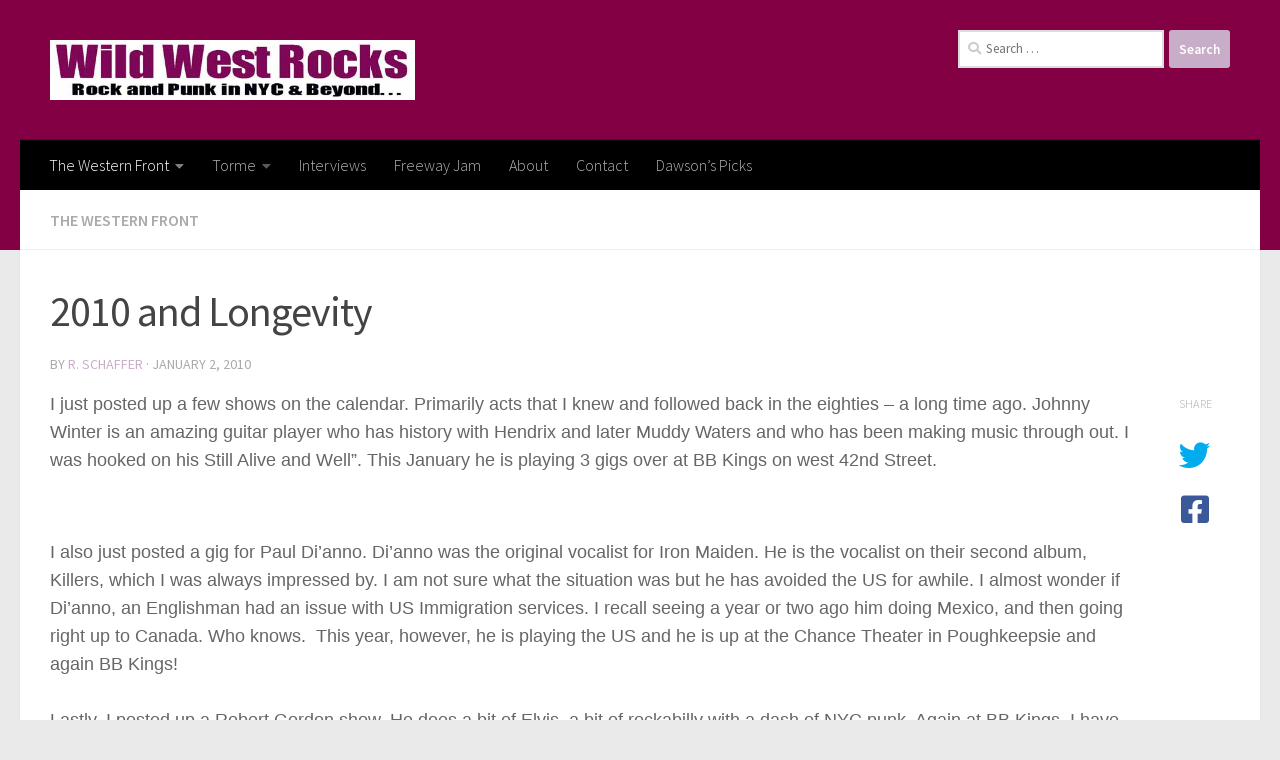

--- FILE ---
content_type: text/html; charset=UTF-8
request_url: https://wildwestrocks.com/2010/01/02/2010-and-longevity/
body_size: 12914
content:
<!DOCTYPE html>
<html class="no-js" lang="en-US">
<head>
  <meta charset="UTF-8">
  <meta name="viewport" content="width=device-width, initial-scale=1.0">
  <link rel="profile" href="https://gmpg.org/xfn/11" />
  <link rel="pingback" href="https://wildwestrocks.com/xmlrpc.php">

  
<!--/ Open Graphite /-->
<meta property="og:locale" content="en_US" />
<meta property="og:type" content="" />
<meta property="og:url" content="https://wildwestrocks.com/2010/01/02/2010-and-longevity/" />
<meta property="og:title" content="" />
<meta property="og:description" content="" />
<meta property="og:site_name" content="WildWestRocks" />
<meta property="og:image" content="https://wildwestrocks.com/wp-content/uploads/2019/05/bernie-torme-live-2017promodublin_638.jpg" />
<meta property="og:image:width" content="638" />
<meta property="og:image:height" content="425" />

<meta itemprop="description" content="" />
<meta itemprop="image" content="https://wildwestrocks.com/wp-content/uploads/2019/05/bernie-torme-live-2017promodublin_638.jpg" />

<meta name="twitter:card" content="summary_large_image" />
<meta name="twitter:url" content="https://wildwestrocks.com/2010/01/02/2010-and-longevity/" />
<meta name="twitter:title" content="" />
<meta name="twitter:description" content="" />
<meta name="twitter:image" content="https://wildwestrocks.com/wp-content/uploads/2019/05/bernie-torme-live-2017promodublin_638.jpg" />
<meta name="twitter:site" content="WildWestRocks" />
<!--/ Open Graphite End /-->

<title>2010 and Longevity &#8211; Wild West Rocks</title>
<meta name='robots' content='max-image-preview:large' />
<script>document.documentElement.className = document.documentElement.className.replace("no-js","js");</script>
<link rel='dns-prefetch' href='//www.googletagmanager.com' />
<link rel="alternate" type="application/rss+xml" title="Wild West Rocks &raquo; Feed" href="https://wildwestrocks.com/feed/" />
<link rel="alternate" type="application/rss+xml" title="Wild West Rocks &raquo; Comments Feed" href="https://wildwestrocks.com/comments/feed/" />
<link id="hu-user-gfont" href="//fonts.googleapis.com/css?family=Source+Sans+Pro:400,300italic,300,400italic,600&subset=latin,latin-ext" rel="stylesheet" type="text/css"><link rel="alternate" title="oEmbed (JSON)" type="application/json+oembed" href="https://wildwestrocks.com/wp-json/oembed/1.0/embed?url=https%3A%2F%2Fwildwestrocks.com%2F2010%2F01%2F02%2F2010-and-longevity%2F" />
<link rel="alternate" title="oEmbed (XML)" type="text/xml+oembed" href="https://wildwestrocks.com/wp-json/oembed/1.0/embed?url=https%3A%2F%2Fwildwestrocks.com%2F2010%2F01%2F02%2F2010-and-longevity%2F&#038;format=xml" />
		<!-- This site uses the Google Analytics by ExactMetrics plugin v8.7.4 - Using Analytics tracking - https://www.exactmetrics.com/ -->
		<!-- Note: ExactMetrics is not currently configured on this site. The site owner needs to authenticate with Google Analytics in the ExactMetrics settings panel. -->
					<!-- No tracking code set -->
				<!-- / Google Analytics by ExactMetrics -->
		<style id='wp-img-auto-sizes-contain-inline-css'>
img:is([sizes=auto i],[sizes^="auto," i]){contain-intrinsic-size:3000px 1500px}
/*# sourceURL=wp-img-auto-sizes-contain-inline-css */
</style>
<style id='wp-emoji-styles-inline-css'>

	img.wp-smiley, img.emoji {
		display: inline !important;
		border: none !important;
		box-shadow: none !important;
		height: 1em !important;
		width: 1em !important;
		margin: 0 0.07em !important;
		vertical-align: -0.1em !important;
		background: none !important;
		padding: 0 !important;
	}
/*# sourceURL=wp-emoji-styles-inline-css */
</style>
<style id='wp-block-library-inline-css'>
:root{--wp-block-synced-color:#7a00df;--wp-block-synced-color--rgb:122,0,223;--wp-bound-block-color:var(--wp-block-synced-color);--wp-editor-canvas-background:#ddd;--wp-admin-theme-color:#007cba;--wp-admin-theme-color--rgb:0,124,186;--wp-admin-theme-color-darker-10:#006ba1;--wp-admin-theme-color-darker-10--rgb:0,107,160.5;--wp-admin-theme-color-darker-20:#005a87;--wp-admin-theme-color-darker-20--rgb:0,90,135;--wp-admin-border-width-focus:2px}@media (min-resolution:192dpi){:root{--wp-admin-border-width-focus:1.5px}}.wp-element-button{cursor:pointer}:root .has-very-light-gray-background-color{background-color:#eee}:root .has-very-dark-gray-background-color{background-color:#313131}:root .has-very-light-gray-color{color:#eee}:root .has-very-dark-gray-color{color:#313131}:root .has-vivid-green-cyan-to-vivid-cyan-blue-gradient-background{background:linear-gradient(135deg,#00d084,#0693e3)}:root .has-purple-crush-gradient-background{background:linear-gradient(135deg,#34e2e4,#4721fb 50%,#ab1dfe)}:root .has-hazy-dawn-gradient-background{background:linear-gradient(135deg,#faaca8,#dad0ec)}:root .has-subdued-olive-gradient-background{background:linear-gradient(135deg,#fafae1,#67a671)}:root .has-atomic-cream-gradient-background{background:linear-gradient(135deg,#fdd79a,#004a59)}:root .has-nightshade-gradient-background{background:linear-gradient(135deg,#330968,#31cdcf)}:root .has-midnight-gradient-background{background:linear-gradient(135deg,#020381,#2874fc)}:root{--wp--preset--font-size--normal:16px;--wp--preset--font-size--huge:42px}.has-regular-font-size{font-size:1em}.has-larger-font-size{font-size:2.625em}.has-normal-font-size{font-size:var(--wp--preset--font-size--normal)}.has-huge-font-size{font-size:var(--wp--preset--font-size--huge)}.has-text-align-center{text-align:center}.has-text-align-left{text-align:left}.has-text-align-right{text-align:right}.has-fit-text{white-space:nowrap!important}#end-resizable-editor-section{display:none}.aligncenter{clear:both}.items-justified-left{justify-content:flex-start}.items-justified-center{justify-content:center}.items-justified-right{justify-content:flex-end}.items-justified-space-between{justify-content:space-between}.screen-reader-text{border:0;clip-path:inset(50%);height:1px;margin:-1px;overflow:hidden;padding:0;position:absolute;width:1px;word-wrap:normal!important}.screen-reader-text:focus{background-color:#ddd;clip-path:none;color:#444;display:block;font-size:1em;height:auto;left:5px;line-height:normal;padding:15px 23px 14px;text-decoration:none;top:5px;width:auto;z-index:100000}html :where(.has-border-color){border-style:solid}html :where([style*=border-top-color]){border-top-style:solid}html :where([style*=border-right-color]){border-right-style:solid}html :where([style*=border-bottom-color]){border-bottom-style:solid}html :where([style*=border-left-color]){border-left-style:solid}html :where([style*=border-width]){border-style:solid}html :where([style*=border-top-width]){border-top-style:solid}html :where([style*=border-right-width]){border-right-style:solid}html :where([style*=border-bottom-width]){border-bottom-style:solid}html :where([style*=border-left-width]){border-left-style:solid}html :where(img[class*=wp-image-]){height:auto;max-width:100%}:where(figure){margin:0 0 1em}html :where(.is-position-sticky){--wp-admin--admin-bar--position-offset:var(--wp-admin--admin-bar--height,0px)}@media screen and (max-width:600px){html :where(.is-position-sticky){--wp-admin--admin-bar--position-offset:0px}}

/*# sourceURL=wp-block-library-inline-css */
</style><style id='global-styles-inline-css'>
:root{--wp--preset--aspect-ratio--square: 1;--wp--preset--aspect-ratio--4-3: 4/3;--wp--preset--aspect-ratio--3-4: 3/4;--wp--preset--aspect-ratio--3-2: 3/2;--wp--preset--aspect-ratio--2-3: 2/3;--wp--preset--aspect-ratio--16-9: 16/9;--wp--preset--aspect-ratio--9-16: 9/16;--wp--preset--color--black: #000000;--wp--preset--color--cyan-bluish-gray: #abb8c3;--wp--preset--color--white: #ffffff;--wp--preset--color--pale-pink: #f78da7;--wp--preset--color--vivid-red: #cf2e2e;--wp--preset--color--luminous-vivid-orange: #ff6900;--wp--preset--color--luminous-vivid-amber: #fcb900;--wp--preset--color--light-green-cyan: #7bdcb5;--wp--preset--color--vivid-green-cyan: #00d084;--wp--preset--color--pale-cyan-blue: #8ed1fc;--wp--preset--color--vivid-cyan-blue: #0693e3;--wp--preset--color--vivid-purple: #9b51e0;--wp--preset--gradient--vivid-cyan-blue-to-vivid-purple: linear-gradient(135deg,rgb(6,147,227) 0%,rgb(155,81,224) 100%);--wp--preset--gradient--light-green-cyan-to-vivid-green-cyan: linear-gradient(135deg,rgb(122,220,180) 0%,rgb(0,208,130) 100%);--wp--preset--gradient--luminous-vivid-amber-to-luminous-vivid-orange: linear-gradient(135deg,rgb(252,185,0) 0%,rgb(255,105,0) 100%);--wp--preset--gradient--luminous-vivid-orange-to-vivid-red: linear-gradient(135deg,rgb(255,105,0) 0%,rgb(207,46,46) 100%);--wp--preset--gradient--very-light-gray-to-cyan-bluish-gray: linear-gradient(135deg,rgb(238,238,238) 0%,rgb(169,184,195) 100%);--wp--preset--gradient--cool-to-warm-spectrum: linear-gradient(135deg,rgb(74,234,220) 0%,rgb(151,120,209) 20%,rgb(207,42,186) 40%,rgb(238,44,130) 60%,rgb(251,105,98) 80%,rgb(254,248,76) 100%);--wp--preset--gradient--blush-light-purple: linear-gradient(135deg,rgb(255,206,236) 0%,rgb(152,150,240) 100%);--wp--preset--gradient--blush-bordeaux: linear-gradient(135deg,rgb(254,205,165) 0%,rgb(254,45,45) 50%,rgb(107,0,62) 100%);--wp--preset--gradient--luminous-dusk: linear-gradient(135deg,rgb(255,203,112) 0%,rgb(199,81,192) 50%,rgb(65,88,208) 100%);--wp--preset--gradient--pale-ocean: linear-gradient(135deg,rgb(255,245,203) 0%,rgb(182,227,212) 50%,rgb(51,167,181) 100%);--wp--preset--gradient--electric-grass: linear-gradient(135deg,rgb(202,248,128) 0%,rgb(113,206,126) 100%);--wp--preset--gradient--midnight: linear-gradient(135deg,rgb(2,3,129) 0%,rgb(40,116,252) 100%);--wp--preset--font-size--small: 13px;--wp--preset--font-size--medium: 20px;--wp--preset--font-size--large: 36px;--wp--preset--font-size--x-large: 42px;--wp--preset--spacing--20: 0.44rem;--wp--preset--spacing--30: 0.67rem;--wp--preset--spacing--40: 1rem;--wp--preset--spacing--50: 1.5rem;--wp--preset--spacing--60: 2.25rem;--wp--preset--spacing--70: 3.38rem;--wp--preset--spacing--80: 5.06rem;--wp--preset--shadow--natural: 6px 6px 9px rgba(0, 0, 0, 0.2);--wp--preset--shadow--deep: 12px 12px 50px rgba(0, 0, 0, 0.4);--wp--preset--shadow--sharp: 6px 6px 0px rgba(0, 0, 0, 0.2);--wp--preset--shadow--outlined: 6px 6px 0px -3px rgb(255, 255, 255), 6px 6px rgb(0, 0, 0);--wp--preset--shadow--crisp: 6px 6px 0px rgb(0, 0, 0);}:where(.is-layout-flex){gap: 0.5em;}:where(.is-layout-grid){gap: 0.5em;}body .is-layout-flex{display: flex;}.is-layout-flex{flex-wrap: wrap;align-items: center;}.is-layout-flex > :is(*, div){margin: 0;}body .is-layout-grid{display: grid;}.is-layout-grid > :is(*, div){margin: 0;}:where(.wp-block-columns.is-layout-flex){gap: 2em;}:where(.wp-block-columns.is-layout-grid){gap: 2em;}:where(.wp-block-post-template.is-layout-flex){gap: 1.25em;}:where(.wp-block-post-template.is-layout-grid){gap: 1.25em;}.has-black-color{color: var(--wp--preset--color--black) !important;}.has-cyan-bluish-gray-color{color: var(--wp--preset--color--cyan-bluish-gray) !important;}.has-white-color{color: var(--wp--preset--color--white) !important;}.has-pale-pink-color{color: var(--wp--preset--color--pale-pink) !important;}.has-vivid-red-color{color: var(--wp--preset--color--vivid-red) !important;}.has-luminous-vivid-orange-color{color: var(--wp--preset--color--luminous-vivid-orange) !important;}.has-luminous-vivid-amber-color{color: var(--wp--preset--color--luminous-vivid-amber) !important;}.has-light-green-cyan-color{color: var(--wp--preset--color--light-green-cyan) !important;}.has-vivid-green-cyan-color{color: var(--wp--preset--color--vivid-green-cyan) !important;}.has-pale-cyan-blue-color{color: var(--wp--preset--color--pale-cyan-blue) !important;}.has-vivid-cyan-blue-color{color: var(--wp--preset--color--vivid-cyan-blue) !important;}.has-vivid-purple-color{color: var(--wp--preset--color--vivid-purple) !important;}.has-black-background-color{background-color: var(--wp--preset--color--black) !important;}.has-cyan-bluish-gray-background-color{background-color: var(--wp--preset--color--cyan-bluish-gray) !important;}.has-white-background-color{background-color: var(--wp--preset--color--white) !important;}.has-pale-pink-background-color{background-color: var(--wp--preset--color--pale-pink) !important;}.has-vivid-red-background-color{background-color: var(--wp--preset--color--vivid-red) !important;}.has-luminous-vivid-orange-background-color{background-color: var(--wp--preset--color--luminous-vivid-orange) !important;}.has-luminous-vivid-amber-background-color{background-color: var(--wp--preset--color--luminous-vivid-amber) !important;}.has-light-green-cyan-background-color{background-color: var(--wp--preset--color--light-green-cyan) !important;}.has-vivid-green-cyan-background-color{background-color: var(--wp--preset--color--vivid-green-cyan) !important;}.has-pale-cyan-blue-background-color{background-color: var(--wp--preset--color--pale-cyan-blue) !important;}.has-vivid-cyan-blue-background-color{background-color: var(--wp--preset--color--vivid-cyan-blue) !important;}.has-vivid-purple-background-color{background-color: var(--wp--preset--color--vivid-purple) !important;}.has-black-border-color{border-color: var(--wp--preset--color--black) !important;}.has-cyan-bluish-gray-border-color{border-color: var(--wp--preset--color--cyan-bluish-gray) !important;}.has-white-border-color{border-color: var(--wp--preset--color--white) !important;}.has-pale-pink-border-color{border-color: var(--wp--preset--color--pale-pink) !important;}.has-vivid-red-border-color{border-color: var(--wp--preset--color--vivid-red) !important;}.has-luminous-vivid-orange-border-color{border-color: var(--wp--preset--color--luminous-vivid-orange) !important;}.has-luminous-vivid-amber-border-color{border-color: var(--wp--preset--color--luminous-vivid-amber) !important;}.has-light-green-cyan-border-color{border-color: var(--wp--preset--color--light-green-cyan) !important;}.has-vivid-green-cyan-border-color{border-color: var(--wp--preset--color--vivid-green-cyan) !important;}.has-pale-cyan-blue-border-color{border-color: var(--wp--preset--color--pale-cyan-blue) !important;}.has-vivid-cyan-blue-border-color{border-color: var(--wp--preset--color--vivid-cyan-blue) !important;}.has-vivid-purple-border-color{border-color: var(--wp--preset--color--vivid-purple) !important;}.has-vivid-cyan-blue-to-vivid-purple-gradient-background{background: var(--wp--preset--gradient--vivid-cyan-blue-to-vivid-purple) !important;}.has-light-green-cyan-to-vivid-green-cyan-gradient-background{background: var(--wp--preset--gradient--light-green-cyan-to-vivid-green-cyan) !important;}.has-luminous-vivid-amber-to-luminous-vivid-orange-gradient-background{background: var(--wp--preset--gradient--luminous-vivid-amber-to-luminous-vivid-orange) !important;}.has-luminous-vivid-orange-to-vivid-red-gradient-background{background: var(--wp--preset--gradient--luminous-vivid-orange-to-vivid-red) !important;}.has-very-light-gray-to-cyan-bluish-gray-gradient-background{background: var(--wp--preset--gradient--very-light-gray-to-cyan-bluish-gray) !important;}.has-cool-to-warm-spectrum-gradient-background{background: var(--wp--preset--gradient--cool-to-warm-spectrum) !important;}.has-blush-light-purple-gradient-background{background: var(--wp--preset--gradient--blush-light-purple) !important;}.has-blush-bordeaux-gradient-background{background: var(--wp--preset--gradient--blush-bordeaux) !important;}.has-luminous-dusk-gradient-background{background: var(--wp--preset--gradient--luminous-dusk) !important;}.has-pale-ocean-gradient-background{background: var(--wp--preset--gradient--pale-ocean) !important;}.has-electric-grass-gradient-background{background: var(--wp--preset--gradient--electric-grass) !important;}.has-midnight-gradient-background{background: var(--wp--preset--gradient--midnight) !important;}.has-small-font-size{font-size: var(--wp--preset--font-size--small) !important;}.has-medium-font-size{font-size: var(--wp--preset--font-size--medium) !important;}.has-large-font-size{font-size: var(--wp--preset--font-size--large) !important;}.has-x-large-font-size{font-size: var(--wp--preset--font-size--x-large) !important;}
/*# sourceURL=global-styles-inline-css */
</style>

<style id='classic-theme-styles-inline-css'>
/*! This file is auto-generated */
.wp-block-button__link{color:#fff;background-color:#32373c;border-radius:9999px;box-shadow:none;text-decoration:none;padding:calc(.667em + 2px) calc(1.333em + 2px);font-size:1.125em}.wp-block-file__button{background:#32373c;color:#fff;text-decoration:none}
/*# sourceURL=/wp-includes/css/classic-themes.min.css */
</style>
<link rel='stylesheet' id='contact-form-7-css' href='https://wildwestrocks.com/wp-content/plugins/contact-form-7/includes/css/styles.css?ver=6.1' media='all' />
<link rel='stylesheet' id='hueman-main-style-css' href='https://wildwestrocks.com/wp-content/themes/hueman/assets/front/css/main.min.css?ver=3.7.27' media='all' />
<style id='hueman-main-style-inline-css'>
body { font-family:'Source Sans Pro', Arial, sans-serif;font-size:1.00rem }@media only screen and (min-width: 720px) {
        .nav > li { font-size:1.00rem; }
      }::selection { background-color: #c8adc9; }
::-moz-selection { background-color: #c8adc9; }a,a>span.hu-external::after,.themeform label .required,#flexslider-featured .flex-direction-nav .flex-next:hover,#flexslider-featured .flex-direction-nav .flex-prev:hover,.post-hover:hover .post-title a,.post-title a:hover,.sidebar.s1 .post-nav li a:hover i,.content .post-nav li a:hover i,.post-related a:hover,.sidebar.s1 .widget_rss ul li a,#footer .widget_rss ul li a,.sidebar.s1 .widget_calendar a,#footer .widget_calendar a,.sidebar.s1 .alx-tab .tab-item-category a,.sidebar.s1 .alx-posts .post-item-category a,.sidebar.s1 .alx-tab li:hover .tab-item-title a,.sidebar.s1 .alx-tab li:hover .tab-item-comment a,.sidebar.s1 .alx-posts li:hover .post-item-title a,#footer .alx-tab .tab-item-category a,#footer .alx-posts .post-item-category a,#footer .alx-tab li:hover .tab-item-title a,#footer .alx-tab li:hover .tab-item-comment a,#footer .alx-posts li:hover .post-item-title a,.comment-tabs li.active a,.comment-awaiting-moderation,.child-menu a:hover,.child-menu .current_page_item > a,.wp-pagenavi a{ color: #c8adc9; }input[type="submit"],.themeform button[type="submit"],.sidebar.s1 .sidebar-top,.sidebar.s1 .sidebar-toggle,#flexslider-featured .flex-control-nav li a.flex-active,.post-tags a:hover,.sidebar.s1 .widget_calendar caption,#footer .widget_calendar caption,.author-bio .bio-avatar:after,.commentlist li.bypostauthor > .comment-body:after,.commentlist li.comment-author-admin > .comment-body:after{ background-color: #c8adc9; }.post-format .format-container { border-color: #c8adc9; }.sidebar.s1 .alx-tabs-nav li.active a,#footer .alx-tabs-nav li.active a,.comment-tabs li.active a,.wp-pagenavi a:hover,.wp-pagenavi a:active,.wp-pagenavi span.current{ border-bottom-color: #c8adc9!important; }.sidebar.s2 .post-nav li a:hover i,
.sidebar.s2 .widget_rss ul li a,
.sidebar.s2 .widget_calendar a,
.sidebar.s2 .alx-tab .tab-item-category a,
.sidebar.s2 .alx-posts .post-item-category a,
.sidebar.s2 .alx-tab li:hover .tab-item-title a,
.sidebar.s2 .alx-tab li:hover .tab-item-comment a,
.sidebar.s2 .alx-posts li:hover .post-item-title a { color: #c8adc9; }
.sidebar.s2 .sidebar-top,.sidebar.s2 .sidebar-toggle,.post-comments,.jp-play-bar,.jp-volume-bar-value,.sidebar.s2 .widget_calendar caption{ background-color: #c8adc9; }.sidebar.s2 .alx-tabs-nav li.active a { border-bottom-color: #c8adc9; }
.post-comments::before { border-right-color: #c8adc9; }
      .search-expand,
              #nav-topbar.nav-container { background-color: #840044}@media only screen and (min-width: 720px) {
                #nav-topbar .nav ul { background-color: #840044; }
              }.is-scrolled #header .nav-container.desktop-sticky,
              .is-scrolled #header .search-expand { background-color: #840044; background-color: rgba(132,0,68,0.90) }.is-scrolled .topbar-transparent #nav-topbar.desktop-sticky .nav ul { background-color: #840044; background-color: rgba(132,0,68,0.95) }#header { background-color: #840044; }
@media only screen and (min-width: 720px) {
  #nav-header .nav ul { background-color: #840044; }
}
        #header #nav-mobile { background-color: #33363b; }.is-scrolled #header #nav-mobile { background-color: #33363b; background-color: rgba(51,54,59,0.90) }#nav-header.nav-container, #main-header-search .search-expand { background-color: #000000; }
@media only screen and (min-width: 720px) {
  #nav-header .nav ul { background-color: #000000; }
}
        body { background-color: #eaeaea; }
/*# sourceURL=hueman-main-style-inline-css */
</style>
<link rel='stylesheet' id='hueman-font-awesome-css' href='https://wildwestrocks.com/wp-content/themes/hueman/assets/front/css/font-awesome.min.css?ver=3.7.27' media='all' />
<script id="nb-jquery" src="https://wildwestrocks.com/wp-includes/js/jquery/jquery.min.js?ver=3.7.1" id="jquery-core-js"></script>
<script src="https://wildwestrocks.com/wp-includes/js/jquery/jquery-migrate.min.js?ver=3.4.1" id="jquery-migrate-js"></script>
<link rel="https://api.w.org/" href="https://wildwestrocks.com/wp-json/" /><link rel="alternate" title="JSON" type="application/json" href="https://wildwestrocks.com/wp-json/wp/v2/posts/99" /><link rel="EditURI" type="application/rsd+xml" title="RSD" href="https://wildwestrocks.com/xmlrpc.php?rsd" />
<meta name="generator" content="WordPress 6.9" />
<link rel="canonical" href="https://wildwestrocks.com/2010/01/02/2010-and-longevity/" />
<link rel='shortlink' href='https://wildwestrocks.com/?p=99' />
<meta name="generator" content="Site Kit by Google 1.157.0" />    <link rel="preload" as="font" type="font/woff2" href="https://wildwestrocks.com/wp-content/themes/hueman/assets/front/webfonts/fa-brands-400.woff2?v=5.15.2" crossorigin="anonymous"/>
    <link rel="preload" as="font" type="font/woff2" href="https://wildwestrocks.com/wp-content/themes/hueman/assets/front/webfonts/fa-regular-400.woff2?v=5.15.2" crossorigin="anonymous"/>
    <link rel="preload" as="font" type="font/woff2" href="https://wildwestrocks.com/wp-content/themes/hueman/assets/front/webfonts/fa-solid-900.woff2?v=5.15.2" crossorigin="anonymous"/>
  <!--[if lt IE 9]>
<script src="https://wildwestrocks.com/wp-content/themes/hueman/assets/front/js/ie/html5shiv-printshiv.min.js"></script>
<script src="https://wildwestrocks.com/wp-content/themes/hueman/assets/front/js/ie/selectivizr.js"></script>
<![endif]-->
<style id='nimble-global-inline-style-inline-css'>
.nb-loc [data-sek-level], .nb-loc [data-sek-level] p, .nb-loc [data-sek-level] .sek-btn, .nb-loc [data-sek-level] button, .nb-loc [data-sek-level] input, .nb-loc [data-sek-level] select, .nb-loc [data-sek-level] optgroup, .nb-loc [data-sek-level] textarea, .nb-loc [data-sek-level] ul, .nb-loc [data-sek-level] ol, .nb-loc [data-sek-level] li{font-size:17px;color:#00020a;}
/*# sourceURL=nimble-global-inline-style-inline-css */
</style>
</head>

<body class="nb-3-3-8 nimble-no-local-data-skp__post_post_99 nimble-no-group-site-tmpl-skp__all_post wp-singular post-template-default single single-post postid-99 single-format-standard wp-embed-responsive wp-theme-hueman sek-hide-rc-badge col-1c full-width header-desktop-sticky header-mobile-sticky hueman-3-7-27 chrome">
<div id="wrapper">
  <a class="screen-reader-text skip-link" href="#content">Skip to content</a>
  
  <header id="header" class="main-menu-mobile-on one-mobile-menu main_menu header-ads-desktop  topbar-transparent no-header-img">
        <nav class="nav-container group mobile-menu mobile-sticky " id="nav-mobile" data-menu-id="header-1">
  <div class="mobile-title-logo-in-header"><p class="site-title">                  <a class="custom-logo-link" href="https://wildwestrocks.com/" rel="home" title="Wild West Rocks | Home page"><img src="https://wildwestrocks.com/wp-content/uploads/2016/01/Wild-West-Rocks-Banner3-1.jpg" alt="Wild West Rocks"  /></a>                </p></div>
        
                    <!-- <div class="ham__navbar-toggler collapsed" aria-expanded="false">
          <div class="ham__navbar-span-wrapper">
            <span class="ham-toggler-menu__span"></span>
          </div>
        </div> -->
        <button class="ham__navbar-toggler-two collapsed" title="Menu" aria-expanded="false">
          <span class="ham__navbar-span-wrapper">
            <span class="line line-1"></span>
            <span class="line line-2"></span>
            <span class="line line-3"></span>
          </span>
        </button>
            
      <div class="nav-text"></div>
      <div class="nav-wrap container">
                  <ul class="nav container-inner group mobile-search">
                            <li>
                  <form role="search" method="get" class="search-form" action="https://wildwestrocks.com/">
				<label>
					<span class="screen-reader-text">Search for:</span>
					<input type="search" class="search-field" placeholder="Search &hellip;" value="" name="s" />
				</label>
				<input type="submit" class="search-submit" value="Search" />
			</form>                </li>
                      </ul>
                <ul id="menu-main-menu" class="nav container-inner group"><li id="menu-item-1375" class="menu-item menu-item-type-taxonomy menu-item-object-category current-post-ancestor current-menu-parent current-post-parent menu-item-has-children menu-item-1375"><a href="https://wildwestrocks.com/category/the-western-front-live-music-in-new-york-beyond/">The Western Front</a>
<ul class="sub-menu">
	<li id="menu-item-2046" class="menu-item menu-item-type-taxonomy menu-item-object-category menu-item-2046"><a href="https://wildwestrocks.com/category/only-in-nyc/">Only In NYC</a></li>
	<li id="menu-item-1383" class="menu-item menu-item-type-taxonomy menu-item-object-category menu-item-1383"><a href="https://wildwestrocks.com/category/the-red-eye/">The Red Eye</a></li>
	<li id="menu-item-2044" class="menu-item menu-item-type-taxonomy menu-item-object-category menu-item-2044"><a href="https://wildwestrocks.com/category/somebody-likes-these/">Some Favs. . .</a></li>
</ul>
</li>
<li id="menu-item-2566" class="menu-item menu-item-type-taxonomy menu-item-object-category menu-item-has-children menu-item-2566"><a href="https://wildwestrocks.com/category/torme/">Torme</a>
<ul class="sub-menu">
	<li id="menu-item-2929" class="menu-item menu-item-type-post_type menu-item-object-page menu-item-2929"><a href="https://wildwestrocks.com/torme/">torme</a></li>
	<li id="menu-item-2928" class="menu-item menu-item-type-taxonomy menu-item-object-category menu-item-2928"><a href="https://wildwestrocks.com/category/torme/weekend-with-bernie/">Weekend At Bernie&#8217;s</a></li>
	<li id="menu-item-1371" class="menu-item menu-item-type-post_type menu-item-object-page menu-item-1371"><a href="https://wildwestrocks.com/the-bernie-torme-discography/">The Bernie Torme Discography</a></li>
</ul>
</li>
<li id="menu-item-2557" class="menu-item menu-item-type-taxonomy menu-item-object-category menu-item-2557"><a href="https://wildwestrocks.com/category/interviews/">Interviews</a></li>
<li id="menu-item-2565" class="menu-item menu-item-type-taxonomy menu-item-object-category menu-item-2565"><a href="https://wildwestrocks.com/category/freewayjam/">Freeway Jam</a></li>
<li id="menu-item-2585" class="menu-item menu-item-type-taxonomy menu-item-object-category menu-item-2585"><a href="https://wildwestrocks.com/category/about/">About</a></li>
<li id="menu-item-689" class="menu-item menu-item-type-post_type menu-item-object-page menu-item-689"><a href="https://wildwestrocks.com/contact/">Contact</a></li>
<li id="menu-item-2779" class="menu-item menu-item-type-taxonomy menu-item-object-category menu-item-2779"><a href="https://wildwestrocks.com/category/dawsons-picks/">Dawson&#8217;s Picks</a></li>
</ul>      </div>
</nav><!--/#nav-topbar-->  
  
  <div class="container group">
        <div class="container-inner">

                    <div class="group hu-pad central-header-zone">
                  <div class="logo-tagline-group">
                      <p class="site-title">                  <a class="custom-logo-link" href="https://wildwestrocks.com/" rel="home" title="Wild West Rocks | Home page"><img src="https://wildwestrocks.com/wp-content/uploads/2016/01/Wild-West-Rocks-Banner3-1.jpg" alt="Wild West Rocks"  /></a>                </p>                                        </div>

                                        <div id="header-widgets">
                          <div id="search-4" class="widget widget_search"><form role="search" method="get" class="search-form" action="https://wildwestrocks.com/">
				<label>
					<span class="screen-reader-text">Search for:</span>
					<input type="search" class="search-field" placeholder="Search &hellip;" value="" name="s" />
				</label>
				<input type="submit" class="search-submit" value="Search" />
			</form></div>                      </div><!--/#header-ads-->
                                </div>
      
                <nav class="nav-container group desktop-menu " id="nav-header" data-menu-id="header-2">
    <div class="nav-text"><!-- put your mobile menu text here --></div>

  <div class="nav-wrap container">
        <ul id="menu-main-menu-1" class="nav container-inner group"><li class="menu-item menu-item-type-taxonomy menu-item-object-category current-post-ancestor current-menu-parent current-post-parent menu-item-has-children menu-item-1375"><a href="https://wildwestrocks.com/category/the-western-front-live-music-in-new-york-beyond/">The Western Front</a>
<ul class="sub-menu">
	<li class="menu-item menu-item-type-taxonomy menu-item-object-category menu-item-2046"><a href="https://wildwestrocks.com/category/only-in-nyc/">Only In NYC</a></li>
	<li class="menu-item menu-item-type-taxonomy menu-item-object-category menu-item-1383"><a href="https://wildwestrocks.com/category/the-red-eye/">The Red Eye</a></li>
	<li class="menu-item menu-item-type-taxonomy menu-item-object-category menu-item-2044"><a href="https://wildwestrocks.com/category/somebody-likes-these/">Some Favs. . .</a></li>
</ul>
</li>
<li class="menu-item menu-item-type-taxonomy menu-item-object-category menu-item-has-children menu-item-2566"><a href="https://wildwestrocks.com/category/torme/">Torme</a>
<ul class="sub-menu">
	<li class="menu-item menu-item-type-post_type menu-item-object-page menu-item-2929"><a href="https://wildwestrocks.com/torme/">torme</a></li>
	<li class="menu-item menu-item-type-taxonomy menu-item-object-category menu-item-2928"><a href="https://wildwestrocks.com/category/torme/weekend-with-bernie/">Weekend At Bernie&#8217;s</a></li>
	<li class="menu-item menu-item-type-post_type menu-item-object-page menu-item-1371"><a href="https://wildwestrocks.com/the-bernie-torme-discography/">The Bernie Torme Discography</a></li>
</ul>
</li>
<li class="menu-item menu-item-type-taxonomy menu-item-object-category menu-item-2557"><a href="https://wildwestrocks.com/category/interviews/">Interviews</a></li>
<li class="menu-item menu-item-type-taxonomy menu-item-object-category menu-item-2565"><a href="https://wildwestrocks.com/category/freewayjam/">Freeway Jam</a></li>
<li class="menu-item menu-item-type-taxonomy menu-item-object-category menu-item-2585"><a href="https://wildwestrocks.com/category/about/">About</a></li>
<li class="menu-item menu-item-type-post_type menu-item-object-page menu-item-689"><a href="https://wildwestrocks.com/contact/">Contact</a></li>
<li class="menu-item menu-item-type-taxonomy menu-item-object-category menu-item-2779"><a href="https://wildwestrocks.com/category/dawsons-picks/">Dawson&#8217;s Picks</a></li>
</ul>  </div>
</nav><!--/#nav-header-->      
    </div><!--/.container-inner-->
      </div><!--/.container-->

</header><!--/#header-->
  
  <div class="container" id="page">
    <div class="container-inner">
            <div class="main">
        <div class="main-inner group">
          
              <main class="content" id="content">
              <div class="page-title hu-pad group">
          	    		<ul class="meta-single group">
    			<li class="category"><a href="https://wildwestrocks.com/category/the-western-front-live-music-in-new-york-beyond/" rel="category tag">The Western Front</a></li>
    			    		</ul>
            
    </div><!--/.page-title-->
          <div class="hu-pad group">
              <article class="post-99 post type-post status-publish format-standard hentry category-the-western-front-live-music-in-new-york-beyond">
    <div class="post-inner group">

      <h1 class="post-title entry-title">2010 and Longevity</h1>
  <p class="post-byline">
       by     <span class="vcard author">
       <span class="fn"><a href="https://wildwestrocks.com/author/r-schaffer/" title="Posts by R. Schaffer" rel="author">R. Schaffer</a></span>
     </span>
     &middot;
                                            <time class="published" datetime="2010-01-02T03:20:00+00:00">January 2, 2010</time>
                      </p>

                                
      <div class="clear"></div>

      <div class="entry themeform share">
        <div class="entry-inner">
          <p><span  style="font-family:arial;">I just posted up a few shows on the calendar. Primarily acts that I knew and followed back in the eighties &#8211; a long time ago. Johnny Winter is an amazing guitar player who has history with Hendrix and later Muddy Waters and who has been making music through out. I was hooked on his Still Alive and Well&#8221;. This January he is playing 3 gigs over at BB Kings on west 42<span>nd</span> Street. </span></p><div><span  style="font-family:arial;"><br /></span></p><div><span  style="font-family:arial;">I also just posted a gig for Paul <span>Di&#8217;anno</span>. <span>Di&#8217;anno</span> was the original vocalist for Iron Maiden. He is the vocalist on their second album, Killers, which I was always impressed by. I am not sure what the situation was but he has avoided the US for awhile. I almost wonder if <span>Di&#8217;anno</span>, an Englishman had an issue with US Immigration services. I recall seeing a year or two ago him doing Mexico, and then going right up to Canada. Who knows.  This year, however, he is playing the US and he is up at the Chance Theater in <span>Poughkeepsie</span> and again BB Kings!</span></div><div><span  style="font-family:arial;"><br /></span></div><div><span style="font-family: arial;">Lastly. I posted up a Robert Gordon show. He does a bit of Elvis, a bit of rockabilly with a dash of NYC punk. Again at BB Kings. I have seen him every few years, well there was a very big gap &#8211; basically the 90s. The times I have seen him he has not <span>disappointed</span>. <br /></span></div><div><span  style="font-family:arial;"><br /></span></div><div><span  style="font-family:arial;">So anyway, a handful of shows I felt where worth checking out, all featuring artist that have I have seen over the years, and they are still at it. Longevity is a good thing. It might be 2010 but I still got my <span>favs</span>, so why not share them. </span></div><div><span  style="font-family:arial;"> </span></div></div>          <nav class="pagination group">
                      </nav><!--/.pagination-->
        </div>

        <div class="sharrre-container no-counter">
	<span>Share</span>
  	   <div id="twitter" data-url="https://wildwestrocks.com/2010/01/02/2010-and-longevity/" data-text="2010 and Longevity" data-title="Tweet"><a class="box" href="#"><div class="count" href="#"><i class="fas fa-plus"></i></div><div class="share"><i class="fab fa-twitter"></i></div></a></div>
    	   <div id="facebook" data-url="https://wildwestrocks.com/2010/01/02/2010-and-longevity/" data-text="2010 and Longevity" data-title="Like"></div>
      </div><!--/.sharrre-container-->
<style type="text/css"></style>
<script type="text/javascript">
  	// Sharrre
  	jQuery( function($) {
      //<temporary>
      $('head').append( $( '<style>', { id : 'hide-sharre-count', type : 'text/css', html:'.sharrre-container.no-counter .box .count {display:none;}' } ) );
      //</temporary>
                		$('#twitter').sharrre({
        			share: {
        				twitter: true
        			},
        			template: '<a class="box" href="#"><div class="count"><i class="fa fa-plus"></i></div><div class="share"><i class="fab fa-twitter"></i></div></a>',
        			enableHover: false,
        			enableTracking: true,
        			buttons: { twitter: {via: ''}},
        			click: function(api, options){
        				api.simulateClick();
        				api.openPopup('twitter');
        			}
        		});
            		            $('#facebook').sharrre({
        			share: {
        				facebook: true
        			},
        			template: '<a class="box" href="#"><div class="count"><i class="fa fa-plus"></i></div><div class="share"><i class="fab fa-facebook-square"></i></div></a>',
        			enableHover: false,
        			enableTracking: true,
              buttons:{layout: 'box_count'},
        			click: function(api, options){
        				api.simulateClick();
        				api.openPopup('facebook');
        			}
        		});
                        
    		
    			// Scrollable sharrre bar, contributed by Erik Frye. Awesome!
    			var $_shareContainer = $(".sharrre-container"),
    			    $_header         = $('#header'),
    			    $_postEntry      = $('.entry'),
        			$window          = $(window),
        			startSharePosition = $_shareContainer.offset(),//object
        			contentBottom    = $_postEntry.offset().top + $_postEntry.outerHeight(),
        			topOfTemplate    = $_header.offset().top,
              topSpacing       = _setTopSpacing();

          //triggered on scroll
    			shareScroll = function(){
      				var scrollTop     = $window.scrollTop() + topOfTemplate,
      				    stopLocation  = contentBottom - ($_shareContainer.outerHeight() + topSpacing);

              $_shareContainer.css({position : 'fixed'});

      				if( scrollTop > stopLocation ){
      					  $_shareContainer.css( { position:'relative' } );
                  $_shareContainer.offset(
                      {
                        top: contentBottom - $_shareContainer.outerHeight(),
                        left: startSharePosition.left,
                      }
                  );
      				}
      				else if (scrollTop >= $_postEntry.offset().top - topSpacing){
      					 $_shareContainer.css( { position:'fixed',top: '100px' } );
                 $_shareContainer.offset(
                      {
                        //top: scrollTop + topSpacing,
                        left: startSharePosition.left,
                      }
                  );
      				} else if (scrollTop < startSharePosition.top + ( topSpacing - 1 ) ) {
      					 $_shareContainer.css( { position:'relative' } );
                 $_shareContainer.offset(
                      {
                        top: $_postEntry.offset().top,
                        left:startSharePosition.left,
                      }
                  );
      				}
    			},

          //triggered on resize
    			shareMove = function() {
      				startSharePosition = $_shareContainer.offset();
      				contentBottom = $_postEntry.offset().top + $_postEntry.outerHeight();
      				topOfTemplate = $_header.offset().top;
      				_setTopSpacing();
    			};

    			/* As new images load the page content body gets longer. The bottom of the content area needs to be adjusted in case images are still loading. */
    			setTimeout( function() {
    				  contentBottom = $_postEntry.offset().top + $_postEntry.outerHeight();
    			}, 2000);

          function _setTopSpacing(){
              var distanceFromTop  = 20;

              if( $window.width() > 1024 ) {
                topSpacing = distanceFromTop + $('.nav-wrap').outerHeight();
              } else {
                topSpacing = distanceFromTop;
              }
              return topSpacing;
          }

          //setup event listeners
          $window.on('scroll', _.throttle( function() {
              if ( $window.width() > 719 ) {
                  shareScroll();
              } else {
                  $_shareContainer.css({
                      top:'',
                      left:'',
                      position:''
                  })
              }
          }, 50 ) );
          $window.on('resize', _.debounce( function() {
              if ( $window.width() > 719 ) {
                  shareMove();
              } else {
                  $_shareContainer.css({
                      top:'',
                      left:'',
                      position:''
                  })
              }
          }, 50 ) );
    		
  	});
</script>
        <div class="clear"></div>
      </div><!--/.entry-->

    </div><!--/.post-inner-->
  </article><!--/.post-->

<div class="clear"></div>



	<ul class="post-nav group">
				<li class="next"><strong>Next story&nbsp;</strong><a href="https://wildwestrocks.com/2010/01/12/another-night-at-arlenes/" rel="next"><i class="fas fa-chevron-right"></i><span>Another Night at Arlene&#8217;s</span></a></li>
		
				<li class="previous"><strong>Previous story&nbsp;</strong><a href="https://wildwestrocks.com/2009/12/21/slumming-in-queens/" rel="prev"><i class="fas fa-chevron-left"></i><span>Slumming in Queens</span></a></li>
			</ul>


<h4 class="heading">
	<i class="far fa-hand-point-right"></i>You may also like...</h4>

<ul class="related-posts group">
  		<li class="related post-hover">
		<article class="post-1659 post type-post status-publish format-standard has-post-thumbnail hentry category-the-western-front-live-music-in-new-york-beyond tag-janeleehooker tag-ottosshrunkenhead">

			<div class="post-thumbnail">
				<a href="https://wildwestrocks.com/2017/12/11/new-video-new-tunes-all-at-ottos/" class="hu-rel-post-thumb">
					<img width="520" height="245" src="https://wildwestrocks.com/wp-content/uploads/2017/12/spiritus-for-cd-520x245.png" class="attachment-thumb-medium size-thumb-medium no-lazy wp-post-image" alt="" decoding="async" loading="lazy" />																			</a>
							</div><!--/.post-thumbnail-->

			<div class="related-inner">

				<h4 class="post-title entry-title">
					<a href="https://wildwestrocks.com/2017/12/11/new-video-new-tunes-all-at-ottos/" rel="bookmark">New Video, New Tunes, And all at Otto&#8217;s!</a>
				</h4><!--/.post-title-->

				<div class="post-meta group">
					<p class="post-date">
  <time class="published updated" datetime="2017-12-11 06:48:02">December 11, 2017</time>
</p>

  <p class="post-byline" style="display:none">&nbsp;by    <span class="vcard author">
      <span class="fn"><a href="https://wildwestrocks.com/author/wildwestrocks/" title="Posts by wildwestrocks" rel="author">wildwestrocks</a></span>
    </span> &middot; Published <span class="published">December 11, 2017</span>
     &middot; Last modified <span class="updated">December 18, 2017</span>  </p>
				</div><!--/.post-meta-->

			</div><!--/.related-inner-->

		</article>
	</li><!--/.related-->
		<li class="related post-hover">
		<article class="post-1089 post type-post status-publish format-standard has-post-thumbnail hentry category-the-western-front-live-music-in-new-york-beyond">

			<div class="post-thumbnail">
				<a href="https://wildwestrocks.com/2016/11/06/vote-this-tuesday-and-a-bonus-of-bugs-cartoons/" class="hu-rel-post-thumb">
					<img width="520" height="245" src="https://wildwestrocks.com/wp-content/uploads/2016/11/Ballot-Box-Bunny-Bugs-drums-520x245.jpg" class="attachment-thumb-medium size-thumb-medium no-lazy wp-post-image" alt="" decoding="async" loading="lazy" />																			</a>
							</div><!--/.post-thumbnail-->

			<div class="related-inner">

				<h4 class="post-title entry-title">
					<a href="https://wildwestrocks.com/2016/11/06/vote-this-tuesday-and-a-bonus-of-bugs-cartoons/" rel="bookmark">Vote this Tuesday and a bonus of Bugs Cartoons!</a>
				</h4><!--/.post-title-->

				<div class="post-meta group">
					<p class="post-date">
  <time class="published updated" datetime="2016-11-06 19:00:34">November 6, 2016</time>
</p>

  <p class="post-byline" style="display:none">&nbsp;by    <span class="vcard author">
      <span class="fn"><a href="https://wildwestrocks.com/author/wildwestrocks/" title="Posts by wildwestrocks" rel="author">wildwestrocks</a></span>
    </span> &middot; Published <span class="published">November 6, 2016</span>
      </p>
				</div><!--/.post-meta-->

			</div><!--/.related-inner-->

		</article>
	</li><!--/.related-->
		<li class="related post-hover">
		<article class="post-3288 post type-post status-publish format-standard has-post-thumbnail hentry category-dawsons-picks category-the-western-front-live-music-in-new-york-beyond tag-the-len-price-3">

			<div class="post-thumbnail">
				<a href="https://wildwestrocks.com/2021/04/13/the-len-price-3-my-longtime-obsession-why-they-should-be-yours/" class="hu-rel-post-thumb">
					<img width="520" height="245" src="https://wildwestrocks.com/wp-content/uploads/2021/04/Len-Price-3-520x245.jpg" class="attachment-thumb-medium size-thumb-medium no-lazy wp-post-image" alt="The Len Price 3" decoding="async" loading="lazy" />																			</a>
							</div><!--/.post-thumbnail-->

			<div class="related-inner">

				<h4 class="post-title entry-title">
					<a href="https://wildwestrocks.com/2021/04/13/the-len-price-3-my-longtime-obsession-why-they-should-be-yours/" rel="bookmark">The Len Price 3 &#8211; My Longtime Obsession &#038; Why They Should Be Yours</a>
				</h4><!--/.post-title-->

				<div class="post-meta group">
					<p class="post-date">
  <time class="published updated" datetime="2021-04-13 03:38:31">April 13, 2021</time>
</p>

  <p class="post-byline" style="display:none">&nbsp;by    <span class="vcard author">
      <span class="fn"><a href="https://wildwestrocks.com/author/cynfulcyndi/" title="Posts by Cyndi Dawson" rel="author">Cyndi Dawson</a></span>
    </span> &middot; Published <span class="published">April 13, 2021</span>
      </p>
				</div><!--/.post-meta-->

			</div><!--/.related-inner-->

		</article>
	</li><!--/.related-->
		  
</ul><!--/.post-related-->



<section id="comments" class="themeform">

	
					<!-- comments closed, no comments -->
		
	
	
</section><!--/#comments-->          </div><!--/.hu-pad-->
            </main><!--/.content-->
          

        </div><!--/.main-inner-->
      </div><!--/.main-->
    </div><!--/.container-inner-->
  </div><!--/.container-->
    <footer id="footer">

    
    
        <section class="container" id="footer-widgets">
          <div class="container-inner">

            <div class="hu-pad group">

                                <div class="footer-widget-1 grid one-half ">
                    <div id="search-6" class="widget widget_search"><form role="search" method="get" class="search-form" action="https://wildwestrocks.com/">
				<label>
					<span class="screen-reader-text">Search for:</span>
					<input type="search" class="search-field" placeholder="Search &hellip;" value="" name="s" />
				</label>
				<input type="submit" class="search-submit" value="Search" />
			</form></div>                  </div>
                                <div class="footer-widget-2 grid one-half last">
                                      </div>
              
            </div><!--/.hu-pad-->

          </div><!--/.container-inner-->
        </section><!--/.container-->

    
    
    <section class="container" id="footer-bottom">
      <div class="container-inner">

        <a id="back-to-top" href="#"><i class="fas fa-angle-up"></i></a>

        <div class="hu-pad group">

          <div class="grid one-half">
                        
            <div id="copyright">
                <p></p>
            </div><!--/#copyright-->

                                                          <div id="credit" style="">
                    <p>Powered by&nbsp;<a class="fab fa-wordpress" title="Powered by WordPress" href="https://wordpress.org/" target="_blank" rel="noopener noreferrer"></a> - Designed with the&nbsp;<a href="https://presscustomizr.com/hueman/" title="Hueman theme">Hueman theme</a></p>
                  </div><!--/#credit-->
                          
          </div>

          <div class="grid one-half last">
                                          <ul class="social-links"><li><a rel="nofollow noopener noreferrer" class="social-tooltip"  title="Follow us on Facebook" aria-label="Follow us on Facebook" href="https://www.facebook.com/WildWestRadio/" target="_blank"  style="color:#e22121"><i class="fab fa-facebook"></i></a></li></ul>                                    </div>

        </div><!--/.hu-pad-->

      </div><!--/.container-inner-->
    </section><!--/.container-->

  </footer><!--/#footer-->

</div><!--/#wrapper-->

<script type="speculationrules">
{"prefetch":[{"source":"document","where":{"and":[{"href_matches":"/*"},{"not":{"href_matches":["/wp-*.php","/wp-admin/*","/wp-content/uploads/*","/wp-content/*","/wp-content/plugins/*","/wp-content/themes/hueman/*","/*\\?(.+)"]}},{"not":{"selector_matches":"a[rel~=\"nofollow\"]"}},{"not":{"selector_matches":".no-prefetch, .no-prefetch a"}}]},"eagerness":"conservative"}]}
</script>
<script id="hugeit-custom-js-js-extra">
var lightbox_type = [""];
var ajaxUrl = "https://wildwestrocks.com/wp-admin/admin-ajax.php";
//# sourceURL=hugeit-custom-js-js-extra
</script>
<script src="https://wildwestrocks.com/wp-content/plugins/lightbox/js/frontend/custom.js?ver=1.0" id="hugeit-custom-js-js"></script>
<script src="https://wildwestrocks.com/wp-includes/js/dist/hooks.min.js?ver=dd5603f07f9220ed27f1" id="wp-hooks-js"></script>
<script src="https://wildwestrocks.com/wp-includes/js/dist/i18n.min.js?ver=c26c3dc7bed366793375" id="wp-i18n-js"></script>
<script id="wp-i18n-js-after">
wp.i18n.setLocaleData( { 'text direction\u0004ltr': [ 'ltr' ] } );
//# sourceURL=wp-i18n-js-after
</script>
<script src="https://wildwestrocks.com/wp-content/plugins/contact-form-7/includes/swv/js/index.js?ver=6.1" id="swv-js"></script>
<script id="contact-form-7-js-before">
var wpcf7 = {
    "api": {
        "root": "https:\/\/wildwestrocks.com\/wp-json\/",
        "namespace": "contact-form-7\/v1"
    }
};
//# sourceURL=contact-form-7-js-before
</script>
<script src="https://wildwestrocks.com/wp-content/plugins/contact-form-7/includes/js/index.js?ver=6.1" id="contact-form-7-js"></script>
<script src="https://wildwestrocks.com/wp-includes/js/underscore.min.js?ver=1.13.7" id="underscore-js"></script>
<script id="hu-front-scripts-js-extra">
var HUParams = {"_disabled":[],"SmoothScroll":{"Enabled":true,"Options":{"touchpadSupport":false}},"centerAllImg":"1","timerOnScrollAllBrowsers":"1","extLinksStyle":"","extLinksTargetExt":"","extLinksSkipSelectors":{"classes":["btn","button"],"ids":[]},"imgSmartLoadEnabled":"","imgSmartLoadOpts":{"parentSelectors":[".container .content",".post-row",".container .sidebar","#footer","#header-widgets"],"opts":{"excludeImg":[".tc-holder-img"],"fadeIn_options":100,"threshold":0}},"goldenRatio":"1.618","gridGoldenRatioLimit":"350","sbStickyUserSettings":{"desktop":true,"mobile":true},"sidebarOneWidth":"340","sidebarTwoWidth":"260","isWPMobile":"","menuStickyUserSettings":{"desktop":"stick_up","mobile":"stick_up"},"mobileSubmenuExpandOnClick":"1","submenuTogglerIcon":"\u003Ci class=\"fas fa-angle-down\"\u003E\u003C/i\u003E","isDevMode":"","ajaxUrl":"https://wildwestrocks.com/?huajax=1","frontNonce":{"id":"HuFrontNonce","handle":"7bcbe8c032"},"isWelcomeNoteOn":"","welcomeContent":"","i18n":{"collapsibleExpand":"Expand","collapsibleCollapse":"Collapse"},"deferFontAwesome":"","fontAwesomeUrl":"https://wildwestrocks.com/wp-content/themes/hueman/assets/front/css/font-awesome.min.css?3.7.27","mainScriptUrl":"https://wildwestrocks.com/wp-content/themes/hueman/assets/front/js/scripts.min.js?3.7.27","flexSliderNeeded":"","flexSliderOptions":{"is_rtl":false,"has_touch_support":true,"is_slideshow":false,"slideshow_speed":5000}};
//# sourceURL=hu-front-scripts-js-extra
</script>
<script src="https://wildwestrocks.com/wp-content/themes/hueman/assets/front/js/scripts.min.js?ver=3.7.27" id="hu-front-scripts-js" defer></script>
<script src="https://wildwestrocks.com/wp-content/plugins/hueman-addons/addons/assets/front/js/jQuerySharrre.min.js?ver=6.9" id="sharrre-js"></script>
<script id="wp-emoji-settings" type="application/json">
{"baseUrl":"https://s.w.org/images/core/emoji/17.0.2/72x72/","ext":".png","svgUrl":"https://s.w.org/images/core/emoji/17.0.2/svg/","svgExt":".svg","source":{"concatemoji":"https://wildwestrocks.com/wp-includes/js/wp-emoji-release.min.js?ver=6.9"}}
</script>
<script type="module">
/*! This file is auto-generated */
const a=JSON.parse(document.getElementById("wp-emoji-settings").textContent),o=(window._wpemojiSettings=a,"wpEmojiSettingsSupports"),s=["flag","emoji"];function i(e){try{var t={supportTests:e,timestamp:(new Date).valueOf()};sessionStorage.setItem(o,JSON.stringify(t))}catch(e){}}function c(e,t,n){e.clearRect(0,0,e.canvas.width,e.canvas.height),e.fillText(t,0,0);t=new Uint32Array(e.getImageData(0,0,e.canvas.width,e.canvas.height).data);e.clearRect(0,0,e.canvas.width,e.canvas.height),e.fillText(n,0,0);const a=new Uint32Array(e.getImageData(0,0,e.canvas.width,e.canvas.height).data);return t.every((e,t)=>e===a[t])}function p(e,t){e.clearRect(0,0,e.canvas.width,e.canvas.height),e.fillText(t,0,0);var n=e.getImageData(16,16,1,1);for(let e=0;e<n.data.length;e++)if(0!==n.data[e])return!1;return!0}function u(e,t,n,a){switch(t){case"flag":return n(e,"\ud83c\udff3\ufe0f\u200d\u26a7\ufe0f","\ud83c\udff3\ufe0f\u200b\u26a7\ufe0f")?!1:!n(e,"\ud83c\udde8\ud83c\uddf6","\ud83c\udde8\u200b\ud83c\uddf6")&&!n(e,"\ud83c\udff4\udb40\udc67\udb40\udc62\udb40\udc65\udb40\udc6e\udb40\udc67\udb40\udc7f","\ud83c\udff4\u200b\udb40\udc67\u200b\udb40\udc62\u200b\udb40\udc65\u200b\udb40\udc6e\u200b\udb40\udc67\u200b\udb40\udc7f");case"emoji":return!a(e,"\ud83e\u1fac8")}return!1}function f(e,t,n,a){let r;const o=(r="undefined"!=typeof WorkerGlobalScope&&self instanceof WorkerGlobalScope?new OffscreenCanvas(300,150):document.createElement("canvas")).getContext("2d",{willReadFrequently:!0}),s=(o.textBaseline="top",o.font="600 32px Arial",{});return e.forEach(e=>{s[e]=t(o,e,n,a)}),s}function r(e){var t=document.createElement("script");t.src=e,t.defer=!0,document.head.appendChild(t)}a.supports={everything:!0,everythingExceptFlag:!0},new Promise(t=>{let n=function(){try{var e=JSON.parse(sessionStorage.getItem(o));if("object"==typeof e&&"number"==typeof e.timestamp&&(new Date).valueOf()<e.timestamp+604800&&"object"==typeof e.supportTests)return e.supportTests}catch(e){}return null}();if(!n){if("undefined"!=typeof Worker&&"undefined"!=typeof OffscreenCanvas&&"undefined"!=typeof URL&&URL.createObjectURL&&"undefined"!=typeof Blob)try{var e="postMessage("+f.toString()+"("+[JSON.stringify(s),u.toString(),c.toString(),p.toString()].join(",")+"));",a=new Blob([e],{type:"text/javascript"});const r=new Worker(URL.createObjectURL(a),{name:"wpTestEmojiSupports"});return void(r.onmessage=e=>{i(n=e.data),r.terminate(),t(n)})}catch(e){}i(n=f(s,u,c,p))}t(n)}).then(e=>{for(const n in e)a.supports[n]=e[n],a.supports.everything=a.supports.everything&&a.supports[n],"flag"!==n&&(a.supports.everythingExceptFlag=a.supports.everythingExceptFlag&&a.supports[n]);var t;a.supports.everythingExceptFlag=a.supports.everythingExceptFlag&&!a.supports.flag,a.supports.everything||((t=a.source||{}).concatemoji?r(t.concatemoji):t.wpemoji&&t.twemoji&&(r(t.twemoji),r(t.wpemoji)))});
//# sourceURL=https://wildwestrocks.com/wp-includes/js/wp-emoji-loader.min.js
</script>
<!--[if lt IE 9]>
<script src="https://wildwestrocks.com/wp-content/themes/hueman/assets/front/js/ie/respond.js"></script>
<![endif]-->
</body>
<script>'undefined'=== typeof _trfq || (window._trfq = []);'undefined'=== typeof _trfd && (window._trfd=[]),_trfd.push({'tccl.baseHost':'secureserver.net'},{'ap':'cpsh-oh'},{'server':'p3plzcpnl507624'},{'dcenter':'p3'},{'cp_id':'5672903'},{'cp_cl':'8'}) // Monitoring performance to make your website faster. If you want to opt-out, please contact web hosting support.</script><script src='https://img1.wsimg.com/traffic-assets/js/tccl.min.js'></script></html>